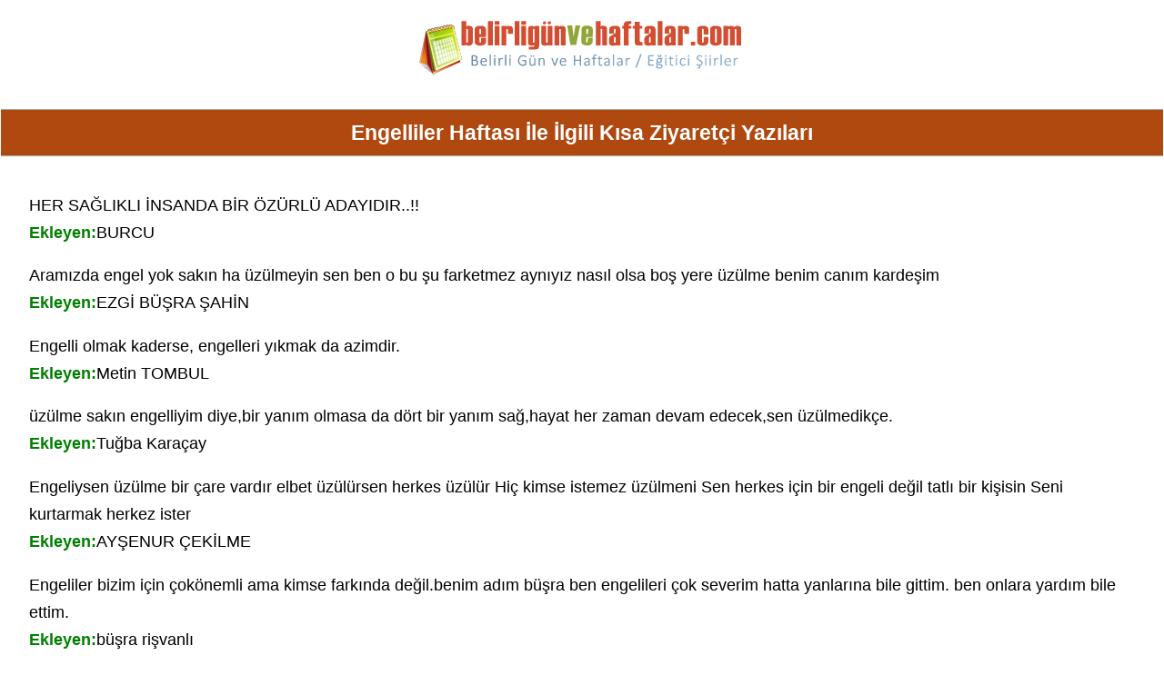

--- FILE ---
content_type: text/html; charset=iso-8859-9
request_url: https://www.xn--belirlignvehaftalar-dbc.com/Engelliler-Haftasi-Ile-Ilgili-Kisa-Ziyaretci-Yazilari-726.html
body_size: 5059
content:
<!DOCTYPE html>
<html lang="tr">
<head>
<meta charset="iso-8859-9">
<title>Engelliler Haftası İle İlgili Kısa Ziyaretçi Yazıları</title>
<meta name="keywords" content="Engelliler Haftası İle İlgili, Kısa Ziyaretçi Yazıları, engelliler haftası şiir, önemli notlar">
<meta name="description" content="Engelliler Haftası İle İlgili Kısa Ziyaretçi Yazıları Hakkında Yazılı Kaynakları, Güncel Bilgileri Sitemizde Görebilirsiniz.">
<meta name="author" content="ReyRum">
<link rel="shortcut icon" href="/favicon.ico" type="image/x-icon">
<meta name="robots" content="index,follow">
<meta name="revisit-after" content="5 days">
<meta name="copyright" content="Belirli Günler ve Haftalar Web Site">
<meta name="viewport" content="width=device-width, initial-scale=1.0">
<script async src="//pagead2.googlesyndication.com/pagead/js/adsbygoogle.js"></script>
<script>
  (adsbygoogle = window.adsbygoogle || []).push({
    google_ad_client: "ca-pub-8791373857922756",
    enable_page_level_ads: true
  });
</script>
<!-- Google tag (gtag.js) -->
<script async src="https://www.googletagmanager.com/gtag/js?id=G-NYR2E1CJBZ"></script>
<script>
  window.dataLayer = window.dataLayer || [];
  function gtag(){dataLayer.push(arguments);}
  gtag('js', new Date());

  gtag('config', 'G-NYR2E1CJBZ');
</script>

<style>
header, article, section, aside, nav, footer {float: left; width: 100%; display: inline-block}
body {background: #fff; font-family: "Arial", Tahoma, sans-serif; color: #000; font-size: 1.1em; width: 96%; padding: 0; margin: 0 2%; line-height: 175%;}
.red {color: red} .green {color: green} .blue {color: blue}
.yir {width: 25%} .yar {width: 50%} .yet {width: 75%} .full {width: 96%}
.left {float: left;} .right {float: right;} .center {text-align: center;} 
.manset {background: #fff5f0; text-align: center; padding: 5px; margin: 3px; border-radius: 5px;} 
.manset p {margin: 0; font-style: italic}
.manset h2 {font-size: 1.3em}
ul {list-style-type: none; padding: 0; margin: 0}
ul.diz li {
padding:0 5px 0 18px;
border-bottom: 2px dotted #E5E0C6;
background:url(/img/txt.png) left 4px no-repeat;
margin:3px 0;
}
ul.diz li a {color: #7C2D35; font-weight: bold;}
ul.diz li a:hover {color:#DC1000}
ul.diz li.current a {color: #db3f1c}
.post { margin: 4px 0; padding: 6px; color: #000;}

a{text-decoration: none; color: #000}
.clear {clear: both;}
.absmiddle {vertical-align: middle;}
img {max-width: 100%; height: auto; border: none;}
#logo {padding: 15px 3px; text-align: center;}
header h1 {text-align: center; color: #fff; margin:10px -2%; padding:10px; font-size:1.3em; background:#b04910; border-top: 2px ridge #f2fdf1; border-bottom: 2px groove #f2fdf1;}
header h1 span {color: #eaf7b4}
header p {text-align: center; color: #9f400b}

h2 {margin: 5px 0; padding: 7px; font-size: 1.25em;}
h2 a {color: #df5d05}
h3 span{color:#000}

h4 {font-size:1.1em;color:#DF5238;margin:2px}
h4 span{color:#000}
h5 {font-size:0.8em}

footer{
padding:15px 0;
margin:5px 0;
text-align:center;
border-top:5px ridge #D8584B;
}

.box {
margin: 4px 0;
padding: 6px;
background:#fff;
color:#000;
}

.box span{color:#806487}

.disabled a {
margin:4px;
padding:4px;
font-weight: bold;
color:#342E2D
}

.currentte {
margin:4px;
padding:4px;
color:#AF1E00;
font-weight: bold;
}

.pagination a {
display:inline-block;
margin:4px;
padding:4px;
font-weight: bold;
color:#c35c2d;
text-align:center
}

form p {margin: 0; padding: 0; font-weight: bold; color:#c35c2d; text-align:center}
input {padding:5px; font-size: 90%;margin-bottom: 10px; background: #fbfbf9;}
textarea {padding:5px; font-size: 110%; margin: 10px 0; background: #fbfbf9;}
button{ padding: 6px 12px; background: #8d290c; font-size: 90%; color: #fff; font-weight: bold; }

@media only screen and (max-width:640px) {

.yir, .yar, .yet {width: 100%}

}

</style>
</head>
<body>
<div id="logo"><a title="Belirli Günler ve Haftalar" href="/"><img src="/img/logo.png" alt="Belirli Günler ve Haftalar" width="360" height="70"></a></div>
<header><h1>Engelliler Haftası İle İlgili Kısa Ziyaretçi Yazıları</h1></header>

<article>
<div class="post">
<p>HER SAĞLIKLI İNSANDA BİR ÖZÜRLÜ ADAYIDIR..!!<br><font color="#008000"><b>Ekleyen:</b></font>BURCU</p><p>Aramızda engel yok sakın ha üzülmeyin sen ben o bu şu farketmez aynıyız nasıl olsa boş yere üzülme benim canım kardeşim  <br><font color="#008000"><b>Ekleyen:</b></font>EZGİ BÜŞRA ŞAHİN&nbsp;</p><p>Engelli olmak kaderse, engelleri yıkmak da azimdir.<br><font color="#008000"><b>Ekleyen:</b></font>Metin TOMBUL&nbsp;&nbsp;</p><p>üzülme sakın engelliyim diye,bir yanım olmasa&nbsp;da&nbsp;dört bir yanım sağ,hayat her zaman devam edecek,sen üzülmedikçe.<br><font color="#008000"><b>Ekleyen:</b></font>Tuğba Karaçay&nbsp;</p><p>Engeliysen  üzülme bir çare vardır elbet üzülürsen herkes  üzülür Hiç kimse  istemez üzülmeni  Sen herkes için bir  engeli  değil tatlı bir kişisin Seni kurtarmak herkez  ister<br><font color="#008000"><b>Ekleyen:</b></font>AYŞENUR ÇEKİLME</p><p>Engeliler bizim için çokönemli ama kimse farkında değil.benim adım büşra ben engelileri çok severim hatta yanlarına bile gittim.                                                                                             ben onlara yardım bile ettim.<br><font color="#008000"><b>Ekleyen:</b></font>büşra  rişvanlı&nbsp;&nbsp;</p><p>ENGELLİĞİ İNSANLARA SAYGI İNSANLIĞA SAYGIDIR!....<br><font color="#008000"><b>Ekleyen:</b></font>İBRAHİM YILDIRIM&nbsp;</p><p>BEN BİR ENGELLİ DEĞİLİM AMA ENGELLİ OLANLARLA DALGA GEÇMEMELİYİZ DALGA GEÇMEK YANİ MESALA;BE YÜRÜYORUM SEN YÜRÜYE MİYORSUN,SEN KÖRSÜN BEN GÖRÜYORUM BUNLAR BAZI KİŞİLERDE DOĞDUKLARI ZAMAN ÖZÜRLÜ OLARAK DOĞANLARDA OLUYOR VE BU KİŞİLERLE DALGA GEÇMEK BAZI KÖTÜ İNSANLAR İÇİN ZEVKTİR AMA KÖTÜ OLANLAR BİLSİN Kİ ONLARDA BİR CANA SAHİP<br><font color="#008000"><b>Ekleyen:</b></font>ASLI ENVER&nbsp;</p><p>bilirsiniz engellileri,kör olanı bizden daha iyi görür.ayağı sakat olan bizden daha çabuk koşar...<br>kimsenin engellilerle dalga geçmeye hakkı yoktur.onların bizden daha çok hedefleri var.eğer kendilerine güveni varsa,hedefledikleri herşeyi yapabilirler.mesela kör olanlarvar,onlar bakmıyo görüyo ama bizler ancak bakıyoruz,görmüyoruz.şunu bilin ki;asla engellileri küçümsememek lazım.<br><font color="#008000"><b>Ekleyen:</b></font>Kağan Güvenç&nbsp;</p><p>HERKES   LUTFEN  DUYARLI  OLSUN<br>GÜCÜNÜZ  YERİNDEYSE<br>SAĞLIKLIYSA  BAŞINIZ<br>BİR SAKAT GÖRÜRSENİZ<br>SEVGİYLE  YAKLAŞINIZ<br><font color="#008000"><b>Ekleyen:</b></font>ELA   EFE   TATLI  CADI </p><p>Engellileri seviniz,onları eğlendiriniz.onları destekleyerek , geleceğe doğru ilerleyiniz<br><font color="#008000"><b>Ekleyen:</b></font>HÜSEYİNCAN TURAN&nbsp;</p><p>düşünsene gözün görmeseydi<br>düşünsene kulağın duymasaydı<br>düşünsene bacağın tutmasaydı <br>düşünsene engelli olsaydın...<br><font color="#008000"><b>Ekleyen:</b></font>cemre su baş&nbsp;</p><p>Bence engeliler haftası çok güzel bir duygu onara yardım etmek onları biraz önemsediğimizi göstermek gerek bu haftada</p><p><font color="#008000"><b>Ekleyen:</b></font>sedat beytekin&nbsp;</p><p><strong>engelli deyip geçmeee!!!!<br></strong>hayat sadece engelli arkadaşımıza surat asmıyor.bilin ki bu dünya da herkezin yeri var.engelli deyipte geçme.o senin arkadaşın,anan,baban,kardeğin...<br>   sen de ya öyle olsan bir düşünsene sen eğer engelli biri olsan bir  düşün.insanların en önemli fiziği düşünmesidir...<br><strong><font color="#008000">Ekleyen:</font></strong>Büşra Nur ÜNAL&nbsp;</p><p>engelilere eziyet etmeyelim.bizler onların yerinde olsaydık,çok üzülürdük, onları sevelim<br><font color="#008000"><b>Ekleyen:</b></font>n. mete akın&nbsp;</p><p>ben engelli olmadım Allah onlara yardım eder inşallah ben fakirim zengin olsaydım onlara çok ama çok yardım ederdim<br><font color="#008000"><b>Ekleyen:</b></font>meriyoj jvcer</p><p>Engellilerimize sevgili ve saygılı davranalım !<br><font color="#008000"><b>Ekleyen:</b></font>gamze arslan </p>
<br>
<span>Bu içerik <b>Dersimiz.com </b> tarafından paylaşıldı.</span> 
</div>
<h3>YAZILAN YORUMLAR :</h3>
<p><img class="absmiddle" src="/img/pen.png" alt="pen" loading="lazy"><b>DAMLA</b> : BNA KISA YAZI LAZIM AMA GÜZEL ŞEYLER VAR :)</p><p><img class="absmiddle" src="/img/pen.png" alt="pen" loading="lazy"><b>tuba</b> : engellilere karşı yeterince duyuarlı davranılmıyor.Birgün herkesin başına gelebileceyini unutmayalım.daha duyarlı lalım..</p><p><img class="absmiddle" src="/img/pen.png" alt="pen" loading="lazy"><b>betül baldan</b> : gerçekten bana destek verdiginiz için teşekkürler size çok teşekkür ederim</p>
<script>
function yeni_nesne(){
    var nesneyarat;
    /*@cc_on @*/
    /*@if (@_jscript_version >= 5) try { nesneyarat = new ActiveXObject("Msxml2.XMLHTTP"); }
    catch (e) {
        try { nesneyarat = new ActiveXObject("Microsoft.XMLHTTP"); }
        catch (E) { nesneyarat = false; }
    }@end @*/
    if (!nesneyarat && typeof XMLHttpRequest!='undefined') {
     try {
      nesneyarat= new XMLHttpRequest();
     } catch (e) {
      nesneyarat=false;
     }
    }
    return nesneyarat;
}

function AoL(id,cikti,hedef) {
    var aktifform  = document.getElementById(id);
    var ekranayaz  = document.getElementById(cikti);
    var ciktiver   = new String("");
    var name, value;
   for(var i = 0; i < aktifform.elements.length; i++){
            name  = aktifform.elements[i].name;
            value = aktifform.elements[i].value;
            ciktiver += escape(name) +'='+ encodeURIComponent(value) +'&';
} 
var nesneiste = new yeni_nesne(); 
nesneiste.open("post", hedef, true); 
nesneiste.setRequestHeader("Content-type", "application/x-www-form-urlencoded; charset=iso-8859-9");
 nesneiste.send(ciktiver);
document.getElementById('sonuc').innerHTML = '<p align="center"><img alt="load" src="/img/loads.gif"/></p>';
    var temizle  = document.getElementById('form').reset();  
nesneiste.onreadystatechange = function() { 
if (nesneiste.readyState == 4 && nesneiste.status == 200) { 
ekranayaz.innerHTML = nesneiste.responseText;

} 
else { ekranayaz.innerHTML = ''; } 
} 
return false; 
} 
</script> 
<form class="center" id="form" onsubmit="return AoL(this.id,'sonuc','/yorumkaydet.php')">
<input type="text" placeholder="Yorum Yazan" class="full" name="yazan"><br>
<textarea class="full" rows="10" name="yorum" placeholder="Yorumunuzu buraya yaz&#305;n&#305;z"></textarea>
<input type="hidden" name="tur" value="yazi">
<input type="hidden" name="ykod" value="726">
<div id="sonuc"></div>
<button type="submit"> Yorumu G&ouml;nder </button>
</form>
<h2 class="clear">Yazı Etiketleri :</h2> <a title='Engelliler Haftası İle İlgili' href='/yazi/engelliler-haftasi-ile-ilgili'><span style='color:#740419'>Engelliler Haftası İle İlgili</span></a> <a title='Kısa Ziyaretçi Yazıları' href='/yazi/kisa-ziyaretci-yazilari'><span style='color:#6d0474'>Kısa Ziyaretçi Yazıları</span></a> <a title='engelliler haftası şiir' href='/yazi/engelliler-haftasi-siir'><span style='color:#040c74'>engelliler haftası şiir</span></a> <a title='önemli notlar' href='/yazi/onemli-notlar'><span style='color:#b25204'>önemli notlar</span></a></article>
<footer class="clear">
<p>belirligünvehaftalar.com 2026 | Toplam Şiir : <b>6672</b>
&nbsp;&nbsp;&nbsp;&nbsp;&nbsp;
Toplam Yazılı Kaynak : <b>906</b></p>

<div>
<ul>
<li><a href="/belirli-gunler-ve-haftalar.php" title="Belirli Günler ve Haftalar">Belirli Gün ve Haftalar</a></li>
<li><a href="/egitici-ogretici-cocuk-siirleri.php" title="Eğitici Öğretici Çocuk Şiirleri">Eğitici Çocuk Şiirleri</a></li>
<li><a title="Şiir Ekle" href="/siir_ekle.html">Şiir Ekle</a></li>
<li><a title="Yazı Ekle" href="/yazi_ekle.html">Yazı Ekle</a></li>
<li><a href="/sitemap.html" title="sitemap" >Sitemap</a></li>
<li><a href="/feed" title="feed" >RSS</a></li>
</ul>
</div></footer>
<script defer src="https://static.cloudflareinsights.com/beacon.min.js/vcd15cbe7772f49c399c6a5babf22c1241717689176015" integrity="sha512-ZpsOmlRQV6y907TI0dKBHq9Md29nnaEIPlkf84rnaERnq6zvWvPUqr2ft8M1aS28oN72PdrCzSjY4U6VaAw1EQ==" data-cf-beacon='{"version":"2024.11.0","token":"a275a91e078d41688a126b6997cc2449","r":1,"server_timing":{"name":{"cfCacheStatus":true,"cfEdge":true,"cfExtPri":true,"cfL4":true,"cfOrigin":true,"cfSpeedBrain":true},"location_startswith":null}}' crossorigin="anonymous"></script>
</body>
</html>

--- FILE ---
content_type: text/html; charset=utf-8
request_url: https://www.google.com/recaptcha/api2/aframe
body_size: 265
content:
<!DOCTYPE HTML><html><head><meta http-equiv="content-type" content="text/html; charset=UTF-8"></head><body><script nonce="dpfY3Frw1CsEa1bTiOL8AA">/** Anti-fraud and anti-abuse applications only. See google.com/recaptcha */ try{var clients={'sodar':'https://pagead2.googlesyndication.com/pagead/sodar?'};window.addEventListener("message",function(a){try{if(a.source===window.parent){var b=JSON.parse(a.data);var c=clients[b['id']];if(c){var d=document.createElement('img');d.src=c+b['params']+'&rc='+(localStorage.getItem("rc::a")?sessionStorage.getItem("rc::b"):"");window.document.body.appendChild(d);sessionStorage.setItem("rc::e",parseInt(sessionStorage.getItem("rc::e")||0)+1);localStorage.setItem("rc::h",'1769151420839');}}}catch(b){}});window.parent.postMessage("_grecaptcha_ready", "*");}catch(b){}</script></body></html>